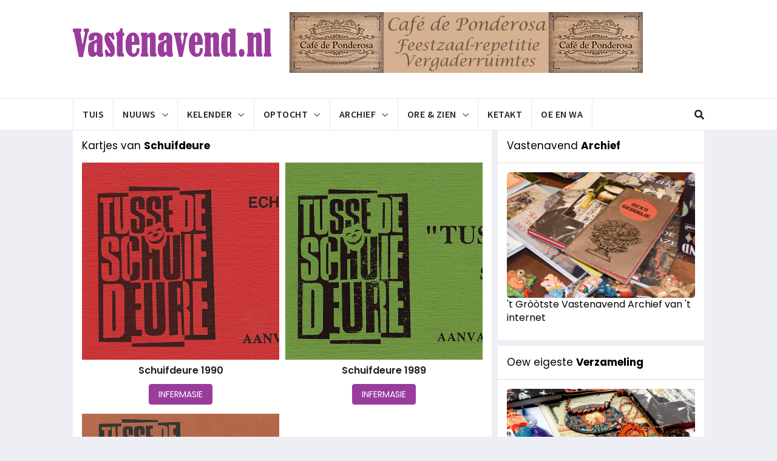

--- FILE ---
content_type: text/html; charset=UTF-8
request_url: https://www.vastenavend.nl/beurspleintje/archief_kaarten_schuifdeure.php?jaarselectie=1990
body_size: 5453
content:
<!DOCTYPE html>
<html lang="en">
    <head>
        <meta charset="utf-8">
        <meta http-equiv="X-UA-Compatible" content="IE=edge">
        <meta name="viewport" content="width=device-width, initial-scale=1">
        
        <meta name="twitter:card" content="summary_large_image" />

    	<link rel="canonical" href="https://vastenavend.nl/archief">
    	<meta property="og:site_name" content="Vastenavend.nl">
    	<meta property="og:type" content="article">
    	<meta property="og:url" content="https://vastenavend.nl/archief_kaarten_schuifdeure.php">
    	<meta property="og:image" content="http://vastenavend.nl/konterscherp/img/archief/socials/kaart_schuifdeure_social.jpg">
    	<meta property="og:image:secure_url" content="https://vastenavend.nl/konterscherp/img/archief/socials/kaart_schuifdeure_social.jpg">
    	<meta property="article:publisher" content="https://www.facebook.com/vastenavendnl">
        <meta property="og:title" content="Vastenavendarchief Kartjes van de Schuifdeure">
	    <meta property="og:description" content="'t Gr&#xF2;&#xF2;tste Vastenavend Archief van 't internet">
    	<meta property="fb:admins" content="1074857022567578">
    	<meta property="fb:page_id" content="208433685939720">
    	<meta property="fb:pages" content="208433685939720">
    
    	<meta name="twitter:card" content="summary_large_image" />
        <meta name="twitter:description" content="'t Gr&#xF2;&#xF2;tste Vastenavend Archief van 't internet" />
        <meta name="twitter:title" content="Vastenavendarchief Kartjes van de Schuifdeure">
    	<meta name="twitter:site" content="@vastenavend">
    	<meta name="twitter:image" content="https://vastenavend.nl/konterscherp/img/archief/socials/kaart_schuifdeure_social.jpg">
    	<meta name="twitter:creator" content="@vastenavend">
    
        <title>Vastenavend.nl - De Berregse Vastenavend op internet</title>

        <!-- Favicon and touch icons -->
        <link rel="shortcut icon" href="favicon.ico" type="image/x-icon">
        <link rel="apple-touch-icon" href="../iphone/apple_icon/webclip_icon.png" />

        <!-- jquery ui css -->
        <link href="assets/css/jquery-ui.min.css" rel="stylesheet" type="text/css"/>
        <!-- Bootstrap -->
        <link href="assets/css/bootstrap.min.css" rel="stylesheet" type="text/css"/>
        <!--Animate css-->
        <link href="assets/css/animate.min.css" rel="stylesheet" type="text/css"/>
        <!-- Navigation css-->
        <link href="assets/bootsnav/css/bootsnav.css" rel="stylesheet" type="text/css"/>
        <!-- youtube css -->
        <link href="assets/css/RYPP.css" rel="stylesheet" type="text/css"/>
        <!-- font awesome -->
        <link href="assets/font-awesome/css/font-awesome.min.css" rel="stylesheet" type="text/css"/>
        <link href="assets/font-awesome_2/css/all.min.css" rel="stylesheet" type="text/css"/>
        <!--google fonts Poppins-->
        <link href="https://fonts.googleapis.com/css?family=Poppins:400,500,600,700,900" rel="stylesheet">
        <!-- themify-icons -->
        <link href="assets/themify-icons/themify-icons.css" rel="stylesheet" type="text/css"/>
        <!-- weather-icons -->
        <link href="assets/weather-icons/css/weather-icons.min.css" rel="stylesheet" type="text/css"/>
        <!-- flat icon -->
        <link href="assets/css/flaticon.css" rel="stylesheet" type="text/css"/>
        <!-- Important Owl stylesheet -->
        <link href="assets/owl-carousel/owl.carousel.css" rel="stylesheet" type="text/css"/>
        <!-- Default Theme -->
        <link href="assets/owl-carousel/owl.theme.css" rel="stylesheet" type="text/css"/>
        <!-- owl transitions -->
        <link href="assets/owl-carousel/owl.transitions.css" rel="stylesheet" type="text/css"/>
        <!-- style css -->
        <link href="assets/css/style.css" rel="stylesheet" type="text/css"/>
        <!-- Google tag (gtag.js) -->
        <script async src="https://www.googletagmanager.com/gtag/js?id=G-RFWTRLMNPZ"></script>
        <script>
        window.dataLayer = window.dataLayer || [];
        function gtag(){dataLayer.push(arguments);}
        gtag('js', new Date());

        gtag('config', 'G-RFWTRLMNPZ');
        </script>
    </head>
    <body>
         <!-- PAGE LOADER -->
        <div class="se-pre-con"></div>
        <!-- *** START PAGE HEADER SECTION *** -->
        <header>
            <!-- START MIDDLE SECTION -->
            <div class="header-mid hidden-xs">
                <div class="container">
                    <div class="row">
                        <div class="col-sm-4">
                            <div class="logo">
                                <a href="../index.php"><img src="https://vastenavend.nl/konterscherp/img/home/logo_desktop.png" class="img-responsive" alt=""></a>

                            </div>
                        </div>
                        <div class="col-sm-8">
                            <a href="https://vastenavend.nl/banner/bannerbezoek.php?bk=ponderosa" target="adven_515"><img src="https://vastenavend.nl/banner/extern/banner_ponderosa.jpg" class="img-responsive" alt="" /></a><br />                        </div>
                    </div>
                </div>
            </div>
            <!-- END OF /. MIDDLE SECTION -->
            <!-- START NAVIGATION -->
            <nav class="navbar navbar-default navbar-sticky navbar-mobile bootsnav">
                <!-- Start Top Search -->
                <div class="top-search">
                    <div class="container">
                        <div class="input-group">
                            <span class="input-group-addon"><i class="fa fa-search"></i></span>
                            <input type="text" class="form-control" placeholder="Zoeke werrek nog nie. (noot toe ons eige: aksiepunt 333)">
                            <span class="input-group-addon close-search"><i class="fa fa-times"></i></span>
                        </div>
                    </div>
                </div>
                <!-- End Top Search -->
                <div class="container">            
                    <!-- Start Atribute Navigation -->
                    <div class="attr-nav">
                        <ul>
                            <li class="search"><a href="#"><i class="fa fa-search"></i></a></li>
                        </ul>
                    </div>
                    <!-- End Atribute Navigation -->
                    <!-- Start Header Navigation -->
                    <div class="navbar-header">
                        <button type="button" class="navbar-toggle" data-toggle="collapse" data-target="#navbar-menu">
                            <i class="fa fa-bars"></i>
                        </button>
                        <a class="navbar-brand hidden-sm hidden-md hidden-lg" href="../index.php"><img src="https://vastenavend.nl/konterscherp/img/home/logo.png" class="logo" alt=""></a>
                    </div>
                    <!-- End Header Navigation -->
                    <!-- Collect the nav links, forms, and other content for toggling -->
                    <div class="collapse navbar-collapse" id="navbar-menu">
                        <ul class="nav navbar-nav navbar-left" data-in="" data-out="">
                            <li><a href="../index.php">Tuis</a></li>
                            <li class="dropdown">
                                <a href="#" class="dropdown-toggle" data-toggle="dropdown" >Nuuws</a>
                                <ul class="dropdown-menu">
                                    <li><a href="../beurspleintje/nieuws.php">Nuuws van 2026<span class="menu-badge">NUUW</span></a></li>
                                    <li><a href="../beurspleintje/nieuwsarchief.php">Nuuwsarchief</a></li>
                                    <li><a href="../beurspleintje/nieuwsdossiers.php">Nuuws dossiers</a></li>
                                    <li><a href="../beurspleintje/nieuwstags.php?start=ja">Nuuwswoorde</a></li>
                                </ul>
                            </li>
                            <li class="dropdown">
                                <a href="#" class="dropdown-toggle" data-toggle="dropdown" >Kelender</a>
                                <ul class="dropdown-menu">
                                    <li><a href="../beurspleintje/kalender.php">De kelender</a></li>
                                    <li><a href="../beurspleintje/kalender_totaal.php">Tetaalkelender <span class="menu-badge">AANRAAJER</span></a></li></a></li>
                                    <li><a href="https://wanneerishetvastenavend.nl" target="_new5">Wanneer is 't Vastenavend?</a></li>
                                    <li><a href="../beurspleintje/evenement_ellef_ellef.php">Ellef Ellef</a></li>
                                    <li><a href="../beurspleintje/posters.php">Poosters</a></li>
                                </ul>
                            </li>
                            <li class="dropdown megamenu-fw">
                                <a href="#" class="dropdown-toggle" data-toggle="dropdown">Optocht</a>
                                <ul class="dropdown-menu megamenu-content" role="menu">
                                    <li>
                                        <div class="row">
                                            <!-- <div class="col-menu col-md-3">
                                                <h6 class="title">Optocht 2026</h6>
                                                <div class="content">
                                                    <ul class="menu-col">
                                                        <li><a href="#">Optochtroete</a></li>
                                                        <li><a href="#">Optochtuitslag</a></li>
                                                        <li><a href="#">Deelnemers</a></li>
                                                    </ul>
                                                </div>
                                            </div><!-- end col-3 -->
                                            <div class="col-menu col-md-3">
                                                <h6 class="title">Optocht 2025</h6>
                                                <div class="content">
                                                    <ul class="menu-col">
                                                        <li><a href="../beurspleintje/optocht.php?jaarselectie=2025">Optocht 2025</a></li>
                                                        <li><a href="../beurspleintje/optochtarchief_officieel_gedeelte.php?rid=90">Offisjeel gedeelte 2025</a></li>
                                                        <li><a href="../beurspleintje/optochtarchief_route.php?rid=89">Optochtroete 2025</a></li>
                                                        <li><a href="../beurspleintje/optochtarchief_uitslag.php?jaarselectie=2025">Optocht uitslag 2025</a></li>
                                                        
                                                    </ul>
                                                </div>
                                            </div><!-- end col-3 -->
                                            <div class="col-menu col-md-3">
                                                <h6 class="title">Optochtarchief</h6>
                                                <div class="content">
                                                    <ul class="menu-col">
                                                        <li><a href="../beurspleintje/optochtarchief_optochten.php">Optochten</a></li>
                                                        <li><a href="../beurspleintje/optochtarchief_officieel_gedeeltes.php">Offisjeel gedeeltes</a></li>
                                                        <li><a href="../beurspleintje/optochtarchief_routes.php">Optochtroetes</a></li>
                                                        <li><a href="../beurspleintje/optochtarchief_uitslagen.php">Optochtuitslage</a></li>
                                                        
                                                    </ul>
                                                </div>
                                            </div><!-- end col-3 -->
                                            <!-- <div class="col-menu col-md-3">
                                                <h6 class="title">Bouwclubarchief</h6>
                                                <div class="content">
                                                    <ul class="menu-col">
                                                        <li><a href="#">Geb&#xF2;&#xF2;je</a></li>
                                                        <li><a href="#">Schooibrieve</a></li>
                                                        <li><a href="#">Poosters</a></li>
                                                        <li><a href="archief_dweilbendfestivals.php">Dweilbendfestival</a></li>
                                                    </ul>
                                                </div>
                                            </div>    
                                        </div><!-- end row -->
                                    </li>
                                </ul>
                            </li>
                            <li class="dropdown megamenu-fw">
                                <a href="#" class="dropdown-toggle" data-toggle="dropdown">Archief</a>
                                <ul class="dropdown-menu megamenu-content" role="menu">
                                    <li>
                                        <div class="row">
                                            <div class="col-menu col-md-3">
                                                <h6 class="title">Verzamele</h6>
                                                <div class="content">
                                                    <ul class="menu-col">
                                                        <li><a href="../beurspleintje/archief_mottos.php">Motto's</a></li>
                                                        <li><a href="../beurspleintje/archief_veldtekes.php">Veldtekes</a></li>
                                                        <li><a href="../beurspleintje/archief_liedjes.php">Liedjes - Oesjes</a></li>
                                                        <li><a href="../beurspleintje/archief_liedjes_neuzebal.php">Liedjes - Tekstblad</a></li>
                                                        <li><a href="../beurspleintje/archief_vastenavendkranten.php">Vastenavendkrante</a></li>
                                                        <li><a href="../beurspleintje/archief_zakboekskes.php">Zakboekskes</a></li>
                                                        <li><a href="../beurspleintje/archief_leutneutbonnen.php">LeutNeutBonne</a></li>
                                                        <li><a href="../beurspleintje/archief_schooibrieven.php">Schooibrieve</a></li>
                                                    </ul>
                                                </div>
                                            </div><!-- end col-3 -->
                                            <div class="col-menu col-md-3">
                                                <h6 class="title">Kaarte</h6>
                                                <div class="content">
                                                    <ul class="menu-col">
                                                        <li><a href="../beurspleintje/archief_kaarten_dweilbendfestival.php">Dweilbendfestival</a></li>
                                                        <li><a href="../beurspleintje/archief_kaarten_neuzebal.php">'t Neuzebal</a></li>
                                                        <li><a href="../beurspleintje/archief_kaarten_sluiting.php">Sluiting</a></li>
                                                        <li><a href="../beurspleintje/archief_kaarten_schuifdeure.php">Schuifdeure</a></li>
                                                    </ul>
                                                </div>
                                            </div><!-- end col-3 -->
                                            <div class="col-menu col-md-3">
                                                <h6 class="title">Evenemente</h6>
                                                <div class="content">
                                                    <ul class="menu-col">
                                                        <li><a href="../beurspleintje/archief_posters.php">Poosters</a></li>
                                                        <li><a href="../beurspleintje/archief_dweilbendfestivals.php">Dweilbendfestival</a></li>
                                                    </ul>
                                                </div>
                                            </div>    
                                            <div class="col-menu col-md-3">
                                                <h6 class="title">Overeg</h6>
                                                <div class="content">
                                                    <ul class="menu-col">
                                                        <li><a href="../beurspleintje/archief_wannes_3.php">De n'O&#xF2;g'eid</a></li>
                                                        <li><a href="../beurspleintje/archief_rollen.php">Rolle</a></li>
                                                        <li><a href="../beurspleintje/archief_onderscheidingen.php">O&#xF2;ge onderscheidinge</a></li>
                                                        <li><a href="../beurspleintje/archief_proklamasie.php">Proklamasie 1946</a></li>
                                                        <li><a href="../beurspleintje/muzieklijst.php?letterselectie=stu">Vastenavendmeziek</a></li>
                                                        <li><a href="#">'t Gilde</a></li>
                                                        <li><a href="#">De Schooiwage</a></li>
                                                        <li><a href="../beurspleintje/archief_geboojes.php"><font color="white">.</font></a>
                                                    </ul>
                                                </div>
                                            </div><!-- end col-3 -->
                                        </div><!-- end row -->
                                    </li>
                                </ul>
                            </li>
                            <li class="dropdown">
                                <a href="#" class="dropdown-toggle" data-toggle="dropdown" >Ore &#x26; Zien</a>
                                <ul class="dropdown-menu">
                                    <li><a href="../beurspleintje/vastenavendfm.php">VastenavendFM</a></li>
                                    <li><a href="../beurspleintje/muzieklijst.php?letterselectie=stu">Vastenavendmeziek</a></li>
                                    <li><a href="../beurspleintje/video.php">Viedejoo</a></li>
                                    <li><a href="../beurspleintje/tuisdweile.php">Tuisdweile.nl</a></li>
                                    <li><a href="../beurspleintje/podcast.php">Podkast</a></li>
                                    <li><a href="../beurspleintje/verzamelclub_veldteke.php">Verzamelklup 't Veldteke</a></li>
                                    <li><a href="../beurspleintje/feest_der_feeste.php">'t F&#xE9;&#xE9;st der F&#xE9;&#xE9;ste</a></li>
                                </ul>
                            </li>
                            <li><a href="../beurspleintje/oeenwa_ketakt.php">Ketakt</a></li>
                            <li><a href="../beurspleintje/oeenwa.php">Oe en Wa</a></li>
                        </ul>
                    </div><!-- /.navbar-collapse -->
                </div>
            </nav>
            <!-- END OF/. NAVIGATION -->
            </header>
        <!-- *** END OF /. PAGE HEADER SECTION *** -->        <!-- *** START PAGE MAIN CONTENT *** -->
        <main class="page_main_wrapper">
            <div class="container">
                <div class="row row-m">
                    <!-- START MAIN CONTENT -->
                    <div class="col-sm-8 col-p  main-content">
                        <div class="theiaStickySidebar">
                        <div class="archief_inner">
                               <!-- START ARCHIEF POSTHEAD -->
                               	<div class="archief-head">
                                    <h2 class="title">Kartjes van <strong>Schuifdeure</strong></h2>
                                </div>
                                <!-- END OF /. ARCHIEF POSTHEAD -->
                                <!-- START ARCHIEF CARDS -->
                                <div class="row row-m">
<div class="col-sm-6 col-xs-6 col-p">
<div class="archief card-archief">
<div class="archief-grid archief-grid-item">
<figure class="archief-thumb">
<img src="https://www.vastenavend.nl/konterscherp/img/archief/kaarten/schuifdeure/o_kaart_schuifdeure_1990.jpg" alt="">
</figure>
<div class="archief-inner">
<ul class="archief-info"><li>Schuifdeure 1990</li></ul><p>
<a href="archief_kaart_schuifdeure.php?jaarselectie=1990" class="btn btn-news">INFERMASIE</a>
</p>
</div>
</div>
</div>
</div>
<div class="col-sm-6 col-xs-6 col-p">
<div class="archief card-archief">
<div class="archief-grid archief-grid-item">
<figure class="archief-thumb">
<img src="https://www.vastenavend.nl/konterscherp/img/archief/kaarten/schuifdeure/o_kaart_schuifdeure_1989.jpg" alt="">
</figure>
<div class="archief-inner">
<ul class="archief-info"><li>Schuifdeure 1989</li></ul><p>
<a href="archief_kaart_schuifdeure.php?jaarselectie=1989" class="btn btn-news">INFERMASIE</a>
</p>
</div>
</div>
</div>
</div>
</div>
<div class="row row-m">
<div class="col-sm-6 col-xs-6 col-p">
<div class="archief card-archief">
<div class="archief-grid archief-grid-item">
<figure class="archief-thumb">
<img src="https://www.vastenavend.nl/konterscherp/img/archief/kaarten/schuifdeure/o_kaart_schuifdeure_1988.jpg" alt="">
</figure>
<div class="archief-inner">
<ul class="archief-info"><li>Schuifdeure 1988</li></ul><p>
<a href="archief_kaart_schuifdeure.php?jaarselectie=1988" class="btn btn-news">INFERMASIE</a>
</p>
</div>
</div>
</div>
</div>
<div class="col-sm-6 col-xs-6 col-p">
<div class="archief card-archief">
<div class="archief-grid archief-grid-item">
<figure class="archief-thumb">
<img src="https://www.vastenavend.nl/konterscherp/img/archief/o_default.jpg" alt="">
</figure>
<div class="archief-inner">
<ul class="archief-info"><li>Schuifdeure 1987</li></ul><p>
<a href="archief_kaart_schuifdeure.php?jaarselectie=1987" class="btn btn-news">INFERMASIE</a>
</p>
</div>
</div>
</div>
</div>
</div>
<div class="row row-m">
<div class="col-sm-6 col-xs-6 col-p">
<div class="archief card-archief">
<div class="archief-grid archief-grid-item">
<figure class="archief-thumb">
<img src="https://www.vastenavend.nl/konterscherp/img/archief/o_default.jpg" alt="">
</figure>
<div class="archief-inner">
<ul class="archief-info"><li>Schuifdeure 1986</li></ul><p>
<a href="archief_kaart_schuifdeure.php?jaarselectie=1986" class="btn btn-news">INFERMASIE</a>
</p>
</div>
</div>
</div>
</div>
<div class="col-sm-6 col-xs-6 col-p">
<div class="archief card-archief">
<div class="archief-grid archief-grid-item">
<figure class="archief-thumb">
<img src="https://www.vastenavend.nl/konterscherp/img/archief/kaarten/schuifdeure/o_kaart_schuifdeure_1985.jpg" alt="">
</figure>
<div class="archief-inner">
<ul class="archief-info"><li>Schuifdeure 1985</li></ul><p>
<a href="archief_kaart_schuifdeure.php?jaarselectie=1985" class="btn btn-news">INFERMASIE</a>
</p>
</div>
</div>
</div>
</div>
</div>
								<!-- END OF /. ARCHIEF CARDS -->
                                <!-- START ARCHIEF NAVIGATIE -->
                                <div class="archief_nav-container">
                                <p>
                                <a href="archief_kaarten_schuifdeure.php?jaarselectie=2030" class="btn btn-archief_nav">KARTJE SCHUIFDEURE VAN 2021 - 2026</a><br /><br />
<a href="archief_kaarten_schuifdeure.php?jaarselectie=2020" class="btn btn-archief_nav">KARTJE SCHUIFDEURE VAN 2011 - 2020</a><br /><br />
<a href="archief_kaarten_schuifdeure.php?jaarselectie=2010" class="btn btn-archief_nav">KARTJE SCHUIFDEURE VAN 2001 - 2010</a><br /><br />
<a href="archief_kaarten_schuifdeure.php?jaarselectie=2000" class="btn btn-archief_nav">KARTJE SCHUIFDEURE VAN 1991 - 2000</a><br /><br />
<a href="archief_kaarten_schuifdeure.php?jaarselectie=1990" class="btn btn-archief_nav">KARTJE SCHUIFDEURE VAN 1985 - 1990</a><br /><br />
<a href="archief.php" class="btn btn-archief_nav">TRUG NAR 'T ARCHIEF</a><br /><br />
    	 	                    </p>
                                </div>
                                <!-- END OF /. ARCHIEF NAVIGATIE -->
                        </div>
                        </div>
                    </div>
                    <!-- END OF /. MAIN CONTENT -->
                    <!-- START SIDE CONTENT -->
                    <div class="col-sm-4 col-p rightSidebar">
                        <div class="theiaStickySidebar">
                            <!-- START OPTOCHT ARCHIEF -->
                            <div class="panel_archief">
                            	<div class="panel_header">
                                	<h4>Vastenavend <strong>Archief</strong></h4>
                                </div>
                                <div class="panel_archief_item">
                                <figure class="archiefsides-thumb">
<a href="archief.php" class="archief-image"><img src="https://www.vastenavend.nl/konterscherp/img/archief/vastenavendarchief.jpg" alt="" class="img-responsive round_corner_small"></a>
</figure>
<p><a href="archief.php">'t Gr&#xF2;&#xF2;tste Vastenavend Archief van 't internet</p>
                                </div>
                        	</div>
                            <!-- END OF /. OPTOCHT ARCHIEF -->
                            <!-- START EIGEN COLLECTIE -->
                            <div class="panel_archief">
                                <div class="panel_header">
                                 	<h4>Oew eigeste <strong>Verzameling</strong></h4>
                                </div>
                                <div class="panel_archief_item">
                                <figure class="archiefsides-thumb">
<a href="archief_eigenitem.php" class="archief-image"><img src="https://www.vastenavend.nl/konterscherp/img/archief/eigen_item.jpg" alt="" class="img-responsive round_corner_small"></a>
</figure>
<p><a href="archief_eigenitem.php">Edde zellef ok 'n uniek Vastenavenditem?</p>
                                </div>
                            </div>
                            <!-- END OF /. EIGEN COLLECTIE -->
                        </div>
                    </div>
                    <!-- END OF /. SIDE CONTENT -->
                </div>
            </div>
        </main>
        <!-- *** END OF /. PAGE MAIN CONTENT *** -->
        <!-- Footer -->
          <!-- START FOOTER -->
        <footer>
            <div class="container">
                <div class="row">
                    <!-- START FOOTER BOX (About) -->
                    <div class="col-sm-6 footer-box">
                        <div class="about-inner">
                             <h3 class="wiget-title">Edde zellef Nuuws?</h3>
						     <p>Agge zellef ok nuuws et, meel ons dan op reejaksie @ vastenavend.nl en stuur ok 'n foto mee in &#xF2;&#xF2;ge resolusie. 't Liefst 'n liggende foto (landscape)
                             Agge 'n pooster et, meel ons dan op reejaksie @ vastenavend.nl en stuur de pooster in &#xF2;&#xF2;ge resolusie. 't Liefst minimaal 1000 pixels</p>
                             <ul>
                                <li><i class="ti-email"></i><a href="mailto:reejaksie@vastenavend.nl">reejaksie @ vastenavend.nl</a></li>
                             </ul>
                        </div>
                    </div>
                    <!--  END OF /. FOOTER BOX (About) -->
                    <!-- START FOOTER BOX (Twitter feeds) -->
                    <div class="col-sm-3 footer-box">
                        <div class="about-inner">
                            <h3 class="wiget-title">Oe en Wa</h3>
                            <p><a href="../beurspleintje/oeenwa.php">Alle uisregels van Vastenavend.nl - Oe en Wa diskleemer V4.11</a></p>
                            <!-- <button onclick="myFunction()">DM-b&#xE8;ta</button> -->
                            <script>
                            function myFunction() {
                            var element = document.body;
                            element.classList.toggle("dark-mode");
                            }
                            </script>
                            <br />
                            <h3 class="wiget-title">Spotify lijst</h3>
                            <a href="https://open.spotify.com/playlist/7nkalLmhkSruQ0O2NmMum1" target="_new">De Vastenavend.FM Spotify pleelist</a>
                        </div>
                    </div>
                    <!-- END OF /. FOOTER BOX (Twitter feeds) -->
                    <!-- START FOOTER BOX (Category) -->
                    <div class="col-sm-2 footer-box">
                      	<div class="about-inner">
                        <h3 class="wiget-title">Vastenavend App</h3>
                        <ul class="menu-services">
                            <li><a href="https://itunes.apple.com/nl/app/vastenavend-nl/id421005908?mt=8" target="new">De iOS app</a></li>
                            <li><a href="https://play.google.com/store/apps/details?id=timtime.vastenavend&feature=search_result#?t=W251bGwsMSwyLDEsInRpbXRpbWUudmFzdGVuYXZlbmQiXQ" target="new">De Android app</a></li>
                        </ul>
                        <br />
                        <h3 class="wiget-title">Sesjale medieja</h3>
                        <ul class="menu-services">
                            <li><a href="https://www.facebook.com/vastenavendnl" target="new">F&#xE9;&#xE9;sboek</a></li>
                            <li><a href="https://www.instagram.com/vastenavendnl" target="new">Instegram</a></li>
                            <li><a href="https://www.youtube.com/c/vastenavendnl" target="new">Joetjoep</a></li>
                            <li><a href="https://www.twitter.com/vastenavendnl" target="new">X [Twitter]</a></li>
                            <li><a href="https://bsky.app/profile/vastenavend.nl" target="new">Bluesky</a></li>
                            <li><a href="https://www.threads.net/@vastenavendnl" target="new">Threads</a></li>
                        </ul>
                        </div>
                    </div>
                    <!-- END OF /. FOOTER BOX (Category) -->
                </div>
            </div>
        </footer>
        <!-- END OF /. FOOTER -->
        <!-- START SUB FOOTER -->
        <div class="sub-footer">
            <div class="container">
                <div class="row">
                    <div class="col-xs-12 col-sm-5 col-md-5">
                    <div class="copy">Vastenavend.nl 2026 - Me n'ouwe mè veule de leutege speule</div>
   
                    </div>
                    <div class="col-xs-12 col-sm-7 col-md-7">
                        <ul class="footer-nav">
                            <li><a href="../beurspleintje/oeenwa.php#privacy">Praivisie</a></li>
                            <li><a href="../beurspleintje/oeenwa_ketakt.php">Ketakt</a></li>
                            <li><a href="../beurspleintje/oeenwa.php">Oe en Wa</a></li>
                        </ul>
                    </div>
                </div>
            </div>
        </div>
<!-- END OF /. SUB FOOTER -->        <!-- jQuery (necessary for Bootstrap's JavaScript plugins) -->
        <script src="assets/js/jquery.min.js"></script>
        <!-- jquery ui js -->
        <script src="assets/js/jquery-ui.min.js"></script>
        <!-- Include all compiled plugins (below), or include individual files as needed -->
        <script src="assets/js/bootstrap.min.js"></script>
        <!-- Bootsnav js -->
        <script src="assets/bootsnav/js/bootsnav.js"></script>
        <!-- theia sticky sidebar -->
        <script src="assets/js/theia-sticky-sidebar.js"></script>
        <!-- youtube js -->
        <script src="assets/js/RYPP.js"></script>
        <!-- owl include js plugin -->
        <script src="assets/owl-carousel/owl.carousel.min.js"></script>
        <!-- custom js -->
        <script src="assets/js/custom.js"></script>
        
        <script type="text/javascript"> 
		var gaJsHost = (("https:" == document.location.protocol) ? "https://ssl." : "http://www.");
		document.write(unescape("%3Cscript src='" + gaJsHost + "google-analytics.com/ga.js' type='text/javascript'%3E%3C/script%3E"));
		</script>
		<script type="text/javascript"> 
		try {
		var pageTracker = _gat._getTracker("UA-16696728-1");
		// Cookied already: 
		pageTracker._trackPageview();
		} catch(err) {}
		</script>
		
    </body>
</html>